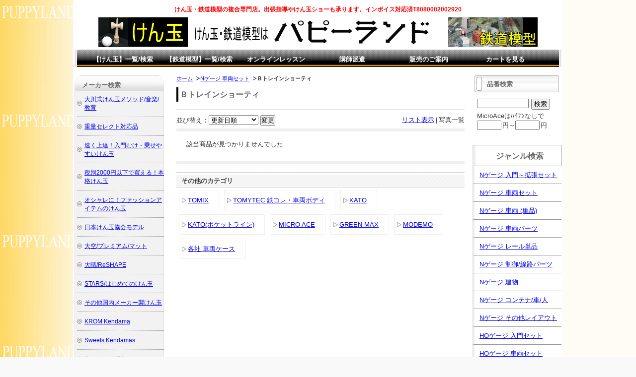

--- FILE ---
content_type: text/html; charset=UTF-8
request_url: https://www.puppyland.jp/p/item-list/list/p0c212s0.html
body_size: 3443
content:
<!DOCTYPE html PUBLIC "-//W3C//DTD XHTML 1.0 Transitional//EN" "https://www.w3.org/TR/xhtml1/DTD/xhtml1-transitional.dtd">
<html>
<head>
<meta http-equiv="Content-Type" content="text/html; charset=utf-8" />
<title>Ｂトレインショーティ 【パピーランド】</title>
<meta name="keywords" content="Ｂトレインショーティ" />
<meta name="description" content="Ｂトレインショーティの商品一覧はこちら。" />

<link rel="stylesheet" type="text/css" href="/p/style/css/style.css" media="all"  />
<link rel="icon" href="https://www.eiichiro2.sakura.ne.jp/puppyland/favicon.ico">

<script type="text/javascript" src="https://static.ec-sites.net/js/hands_lib.js"></script>
<meta name="google-site-verification" content="aGrRUUttxIw0TLMImZRcQfoSPB_8Cm87Je8xenOYmzo" />
</head>

<BODY background="https://pict2.ec-sites.jp/img/5618/506411/20160306065229.gif">

<div class="wrapper">

<div id="header">
  <div id="mainlogo">
  <h1><a href="/"><img src="https://pict2.ec-sites.jp/img/5618/507155/20160309143325.png" border="0" alt="パピーランド" ></a></h1>
<p class="tagline"><strong>けん玉・鉄道模型の複合専門店。出張指導やけん玉ショーも承ります。インボイス対応済T8080002002920</strong></p>
  </div>
</div>

<div id="nav">
  			<ul class="nav-center">
									<li class="nav-first" style="width:154px;">
						
							<a href="/p/item-list/list/cate_id/1/">
						
			【けん玉】一覧/検索</a></li>
									<li style="width:154px;">
						
							<a href="/p/item-list/list/cate_id/2/p0s0.html">
						
			【鉄道模型】一覧/検索</a></li>
									<li style="width:154px;">
						
							<a href="https://www.puppyland.jp/p/item-detail/detail/i2125.html">
						
			オンラインレッスン</a></li>
									<li style="width:154px;">
						
							<a href="https://www.eiichiro.info/lecture/lecture.htm" target="_blank">
						
			講師派遣</a></li>
									<li style="width:154px;">
						
							<a href="/p/notice/trans/">
						
			販売のご案内</a></li>
									<li class="nav-last" style="width:154px;">
						
							<a href="https://cart.ec-sites.jp/cart_step2/pc/kago/es_shop_id/5618/">
						
			カートを見る</a></li>
			</ul>

</div>
<div id="content">

<div id="leftclm">
  <div id="maincontent">
  <div class="mainbox"><ol class="cat-path"><li><a href="/">ホーム</a></li><li><a href="/p/item-list/list/cate_id/97/">Nゲージ 車両セット</a></li><li><strong>Ｂトレインショーティ</strong></li></ol><h1>Ｂトレインショーティ</h1><ul class="under-cat"></ul></div><div class="mainbox">
  <div class="item_sort">
  <p><a href="/p/item-list/list/disptype/1/cate_id/212/">リスト表示</a><span>|</span>写真一覧</p>
		<form action="/p/item-list/list/" method="POST">
	<input type="hidden" name="lc" value="">
	<input type="hidden" name="uc" value="">
	<input type="hidden" name="keyword" value="">
	<input type="hidden" name="cate_id" value="212">
	<input type="hidden" name="genre_id" value="">
	<input type="hidden" name="disptype" value="2">
	並び替え：<select name="od">
	<option label="新着順" value="1">新着順</option>
<option label="更新日順" value="8" selected="selected">更新日順</option>
<option label="売価の安い順" value="4">売価の安い順</option>
<option label="売価の高い順" value="2">売価の高い順</option>

	</select>
	<input type="submit" value="変更">
	</form>
    <div class="page_nav"><p class="page_nav"></p></div>
  </div>
</div>

<div class="mainbox thumbnail">
<div class="mainbox">該当商品が見つかりませんでした</div>
</div>


<div class="mainbox">
  <div class="item_sort">
    <div class="page_nav"><p class="page_nav"></p></div>
  </div>
</div>

<div class="mainbox main_cate_o"><h4>その他のカテゴリ</h4><ul><li><a href="/p/item-list/list/p0c83s0.html">TOMIX</a></li><li><a href="/p/item-list/list/p0c59s0.html">TOMYTEC 鉄コレ・車両ボディ</a></li><li><a href="/p/item-list/list/p0c21s0.html">KATO</a></li><li><a href="/p/item-list/list/p0c70s0.html">KATO(ポケットライン)</a></li><li><a href="/p/item-list/list/p0c34s0.html">MICRO ACE</a></li><li><a href="/p/item-list/list/p0c73s0.html">GREEN MAX</a></li><li><a href="/p/item-list/list/p0c35s0.html">MODEMO</a></li><li><a href="/p/item-list/list/p0c187s0.html">各社 車両ケース</a></li></ul></div>
  </div>


  <div id="menu01">
  <div class="sidebox side_genre">
<h4>メーカー検索</h4>

<ul>
	<li><a href="/p/item-list/list/genre_id/11934/p0s0.html">大川式けん玉メソッド/音楽/教育</a></li>
	<li><a href="/p/item-list/list/genre_id/10032/p0s0.html">重量セレクト対応品</a></li>
	<li><a href="/p/item-list/list/genre_id/11948/p0s0.html">速く上達！入門むけ・乗せやすいけん玉</a></li>
	<li><a href="/p/item-list/list/genre_id/10039/p0s0.html">税別2000円以下で買える！本格けん玉</a></li>
	<li><a href="/p/item-list/list/genre_id/10037/p0s0.html">オシャレに！ファッションアイテムのけん玉</a></li>
	<li><a href="/p/item-list/list/genre_id/9997/p0s0.html">日本けん玉協会モデル</a></li>
	<li><a href="/p/item-list/list/genre_id/10033/p0s0.html">大空/プレミアム/マット</a></li>
	<li><a href="/p/item-list/list/genre_id/10034/p0s0.html">大晴/ReSHAPE</a></li>
	<li><a href="/p/item-list/list/genre_id/11930/p0s0.html">STARS/はじめてのけん玉</a></li>
	<li><a href="/p/item-list/list/genre_id/11935/p0s0.html">その他国内メーカー製けん玉</a></li>
	<li><a href="/p/item-list/list/genre_id/11932/p0s0.html">KROM Kendama</a></li>
	<li><a href="/p/item-list/list/genre_id/11931/p0s0.html">Sweets Kendamas</a></li>
	<li><a href="/p/item-list/list/genre_id/11933/p0s0.html">Kendama USA</a></li>
	<li><a href="/p/item-list/list/genre_id/11936/p0s0.html">その他海外メーカー製けん玉</a></li>
	<li><a href="/p/item-list/list/genre_id/10036/p0s0.html">大型けん玉</a></li>
	<li><a href="/p/item-list/list/genre_id/10040/p0s0.html">けん玉 生産完了/限定希少品</a></li>
	<li><a href="/p/item-list/list/genre_id/10035/p0s0.html">けん玉パーツ/メンテナンス</a></li>
	<li><a href="/p/item-list/list/genre_id/10038/p0s0.html">トイけん玉/アクセサリー/書籍 / アパレル</a></li>
	<li><a href="/p/item-list/list/genre_id/9998/p0s0.html">TOMIX</a></li>
	<li><a href="/p/item-list/list/genre_id/10046/p0s0.html">TOMYTEC・コレクションシリーズ</a></li>
	<li><a href="/p/item-list/list/genre_id/10041/p0s0.html">KATO</a></li>
	<li><a href="/p/item-list/list/genre_id/10048/p0s0.html">MICRO ACE</a></li>
	<li><a href="/p/item-list/list/genre_id/10042/p0s0.html">GREEN MAX</a></li>
	<li><a href="/p/item-list/list/genre_id/10043/p0s0.html">MODEMO</a></li>
	<li><a href="/p/item-list/list/genre_id/10044/p0s0.html">津川洋行/トラムウェイ</a></li>
	<li><a href="/p/item-list/list/genre_id/10045/p0s0.html">Bトレインショーティ</a></li>
	<li><a href="/p/item-list/list/genre_id/10047/p0s0.html">河合/みにちゅあーと/朗堂/プラッツ/DDF/アルケ</a></li>
	<li><a href="/p/item-list/list/genre_id/11893/p0s0.html">鉄道 限定品/特別企画品</a></li>
	<li><a href="/p/item-list/list/genre_id/9999/p0s0.html">鉄道 特価アウトレット</a></li>
	<li><a href="/p/item-list/list/genre_id/11929/p0s0.html">鉄道 書籍類</a></li>
</ul>
</div>
  </div>

</div>

  <div id="menu02">
  
<div class="sidebox side_search">
	<h4>品番検索</h4>
	<div class="search_form_box">
	<form action="/p/item-list/list/" method="get" name="search_form">
		<input type="hidden" name="disptype" value="">
		<div class="sf_keyword_box">
		<input type="text" name="keyword" value="">
		</div>
		<div class="sf_button_box">
		<input type="submit" value="検索" onclick="search(); return false;">
		</div>
									<div class="sf_price_box">
					<p>MicroAceはﾊｲﾌﾝなしで</p>
					<input type="text" name="lc" value="" class="sf_pmin">円～<input type="text" name="uc" value="" class="sf_pmax">円
				</div>
						</form>
	</div>
</div><div class="sidebox categorylist">
<h2>ジャンル検索</h2>
<ul><li><a href="/p/item-list/list/cate_id/2/p0s0.html">Nゲージ 入門～拡張セット</a></li><li><a href="/p/item-list/list/cate_id/97/p0s0.html">Nゲージ 車両セット</a></li><li><a href="/p/item-list/list/cate_id/38/p0s0.html">Nゲージ 車両 (単品)</a></li><li><a href="/p/item-list/list/cate_id/64/p0s0.html">Nゲージ 車両パーツ</a></li><li><a href="/p/item-list/list/cate_id/36/p0s0.html">Nゲージ レール単品</a></li><li><a href="/p/item-list/list/cate_id/75/p0s0.html">Nゲージ 制御/線路パーツ</a></li><li><a href="/p/item-list/list/cate_id/28/p0s0.html">Nゲージ 建物</a></li><li><a href="/p/item-list/list/cate_id/29/p0s0.html">Nゲージ コンテナ/車/人</a></li><li><a href="/p/item-list/list/cate_id/63/p0s0.html">Nゲージ その他レイアウト</a></li><li><a href="/p/item-list/list/cate_id/69/p0s0.html">HOゲージ 入門セット</a></li><li><a href="/p/item-list/list/cate_id/95/p0s0.html">HOゲージ 車両セット</a></li><li><a href="/p/item-list/list/cate_id/23/p0s0.html">HOゲージ 車両(単品)</a></li><li><a href="/p/item-list/list/cate_id/26/p0s0.html">HOゲージ 車両パーツ</a></li><li><a href="/p/item-list/list/cate_id/25/p0s0.html">HOゲージ レール単品</a></li><li><a href="/p/item-list/list/cate_id/94/p0s0.html">HOゲージ 制御/線路パーツ</a></li><li><a href="/p/item-list/list/cate_id/181/p0s0.html">HOゲージ コンテナ/車/人</a></li><li><a href="/p/item-list/list/cate_id/65/p0s0.html">メンテナンス用品</a></li><li><a href="/p/item-list/list/cate_id/195/p0s0.html">鉄道関連書籍</a></li><li><a href="/p/item-list/list/cate_id/1/p0s0.html">けん玉</a></li></ul>
</div><div class="sidebox side_free">
    <div class="tencho_box">
              <span></span>
        <p>住所<br>
沼津市江原町16-2<br>
駐車場あり<br>
電話055-922-2475<br>
FAX055-922-4044<br>
水曜定休日</p>
    </div>
</div><div class="sidebox side_free">
 <div class="ssl_box">
	<a href="https://cart.e-shops.jp/" target="_blank">
	 <img src="https://cart.e-shops.jp/cart2/ssl/cart2ssl_01.gif" alt="ゼロステップカート【e-shopsカートS】" border="0">
	</a>
 </div>
</div>
  </div>

</div>
<div id="footer">
<div id="footer_navi" style="text-align:center;">
						<a href="/">ホーム</a>
							<span>｜</span>		
								<a href="/p/notice/ship/">送料について</a>
							<span>｜</span>		
								<a href="/p/notice/member/">会員規約</a>
							<span>｜</span>		
								<a href="/p/notice/trans/">販売のご案内(特商法)</a>
							<span>｜</span>		
								<a href="/p/notice/privacy/">個人情報について</a>
							<span>｜</span>		
								<a href="https://cart.ec-sites.jp/cart_step2/shop-inquery/top/shid/5618/">お問い合わせ</a>
					</div>
<p class="copyright">Copyright (c) 2026 パピーランド All Rights Reserved. </p>
</div>

</div>


<script charset="utf-8" src="https://js2.ec-sites.jp/estag.js?sid=5618"></script>
</body>
</html>

--- FILE ---
content_type: text/css;charset=UTF-8
request_url: https://www.puppyland.jp/p/style/css/style.css
body_size: 6521
content:
@charset "UTF-8";
/* 更新：2012/01/19 */

/* ------------------------------- */
/* --------- リセット共通 -------- */
/* ------------------------------- */

/* --------- RESET STYLE --------- */
html {
    overflow-y: scroll;
}
body,div,dl,dt,dd,ul,ol,li,h1,h2,h3,h4,h5,h6,pre,form,fieldset,input,
textarea,p,blockquote {
	margin: 0;
	padding: 0;
}
* html div,dl,dt,dd,ul,ol,li,h1,h2,h3,h4,h5,h6,pre,form,fieldset,input,
textarea,p,blockquote {
    margin: 0;
    padding: 0;
    text-align: left;
}

object,
embed {
    vertical-align: top;
}

h1,h2,h3,h4,h5,h6 {
    font-size: 100%;
}
img,abbr,acronym,fieldset {
    border: 0;
}
li {
    list-style-type: none;
}

/* CLEARFIX ---------  */
#header:after,
#nav:after,
#content:after,
#footer:after {
    visibility: hidden;
    display: block;
    font-size: 0;
    content: " ";
    clear: both;
    height: 0;
    }
* html #header,
* html #nav,
* html #content,
* html #footer {/* for IE6 */
    zoom: 1;
} 
*:first-child+html #header,
*:first-child+html #nav,
*:first-child+html #content,
*:first-child+html #footer {/* for IE7 */
    zoom: 1;
} 

.clear {
 clear: both;
}

/* --------- DEFAULT STYLE ---------  */

body {
    background image: https://www.puppyland.jp/frame_f/wallpaper07.gif;
    color: #333;
    font-size: small;
    font-family: "メイリオ","Meiryo",verdana,"ヒラギノ角ゴ Pro W3","Hiragino Kaku Gothic Pro",Osaka,"ＭＳ Ｐゴシック","MS PGothic",Sans-Serif;
    line-height: 1.5;
}
* html body {    /* for IF6 */
    font-family: "ＭＳ Ｐゴシック","MS PGothic",Sans-Serif;
}

/* -- 開店休止コメント -- */
.shop_close {
	width:500px;
	text-align:center;
	margin:70px auto;
	padding:30px;
	border:5px dotted #999;
	font-size:113%;
}

/* ------------------------------- */
/* --------- カラム設定 ---------- */
/* ------------------------------- */

/* ----------- structure ---------- */
/* WRAPPER */
.wrapper {
   width: 980px;
   margin-right: auto;
   margin-left: auto;
   word-wrap: break-word;
   word-break: break-all;
}

/* BLOCKS */

#content #leftclm {
    float: left;
    width: 790px;
    display: inline;
}

#content #maincontent {
    width: 790px;
    float: right;
}
#content #leftclm #maincontent {
    width: 600px;
    float: right;
    display: inline;
}

#content #wideclm #maincontent {
	width: 790px;
	float: left;
}


#content #menu01 {
    float: left;
    width: 180px;
    display: inline;
}
#content #menu02 {
    float: right;
    width: 180px;
    display: inline;
}#header {
    background-color: #FFF;
    /* 背景色 */
    color: #fff;
    background-image: https://pict2.ec-sites.jp/img/5618/505359/20160302064624.gif;
    /* 背景画像(jpeg,jpg,gif等) */
    background-repeat: repeat-x;
    height: 100px;
    /* ヘッダサイズ */
    }
.wrapper #header #mainlogo {
    position: relative;
    width: 980px
    }
.wrapper #header #mainlogo h1, .wrapper #header #mainlogo h2 {
    margin: 0;
    padding: 0;
    font-size: 28px;
    position: absolute;
    top: 30px;
    /* メインロゴのY軸位置 */
    left: 0px;
    /* メインロゴのX軸位置 */
    width: 100%
    }
.wrapper #header #mainlogo h1, .wrapper #header #mainlogo h2, .wrapper #header #mainlogo h1 a, .wrapper #header #mainlogo h2 a {
    /* メインロゴの文字スタイル */
    color: #3D1306;
    text-align: center;
    text-decoration: none
    }
#header #mainlogo .tagline {
    /* ショップ説明文の文字スタイル */
    font-size: 12px;
    color: red;
    text-align: center;
    position: absolute;
    top: 10px;
    /* ショップ説明文のY軸位置 */
    left: 0px;
    /* メインロゴのX軸位置 */
    width: 100%
    }.side_newitem div {
 width:140px;
 padding:10px;
 border:1px solid #e3e3e3;
 margin:10px auto;
 background: #f3f3f3;
 text-align:center;
}

.side_newitem div p.new_itempict {
 height: 140px;
 text-align: center;
 background: #fff;
 padding-top: 10px;
 overflow:hidden;
}

.side_newitem div span {
 color: #f00;
}/* ------------------------------- */
/* ----- 商品一覧(パターン１) ---- */
/* ------------------------------- */

.thumbnail div.shouhin_block{
	overflow:hidden;
	float:left;
	width:760px;
	margin: 10px 0;
	padding:5px 0;
	border-bottom:1px solid #999;
	line-height:1.2;
}

*html .thumbnail div.shouhin_block{
	margin:5px 0 0 5px;
}


.thumbnail div.shouhin_block .itemicons{
	border-bottom:1px solid #999;
}

.thumbnail div.shouhin_block .itemicons img{
	margin:0 1px 3px;
}

.thumbnail div.shouhin_block h3{
	padding:2px 0 0;
	font-weight: bold;
	line-height: 1.6;
	font-size:16px;
	color: #444;
}

.thumbnail .shouhin_block ul.shipfee li{
	float:left;
	display:inline-block;
	margin:5px;
	padding:3px 6px;
	border:1px solid #ccc;
}

.thumbnail .shouhin_block dl{
	clear:both;
	margin-bottom:6px;
}

.thumbnail .shouhin_block dl dt{
	float:left;
}

.thumbnail .shouhin_block dl dd{
}

.thumbnail .shouhin_block p.itemquickinstruction{
	margin:0;
	padding:5px 0;
}

.thumbnail .shouhin_block p.itemprice{
	margin:0 0 12px 0;
	padding-top:5px;
	border-top:1px dotted #999;
}

.thumbnail .shouhin_block p.itemprice ins{
	vertical-align:bottom;
	font-weight:bold;
	color:#f00;
	font-size:inherit;
	text-decoration:none;
}

.thumbnail .shouhin_block p.itemprice ins .i_value span{
	font-size:16px;
}

.thumbnail .shouhin_block p.itemprice del{
	padding: 5px;
	vertical-align:bottom;
	color: #999;
	font-size: 85%;
}

.thumbnail .shouhin_block p.itemprice .itemmemberprice{
	vertical-align:bottom;
}

/* -- 3カラム時　有効 -- */

#leftclm .thumbnail div.shouhin_block{
	width:570px;
}/* ------------------------------- */
/* ----- 写真一覧 (grid １) ------- */
/* ------------------------------- */
.thumbnail:after{
    visibility: hidden;
    display: block;
    font-size: 0;
    content: " ";
    clear: both;
    height: 0;
}

* html .thumbnail,
*:first-child+html .thumbnail{
    zoom:1;
}

.shouhin_col{
    width: 90%;
    float:left;
    overflow:hidden;
    display:inline;
    padding:10px 1.5% 15px;
    background-color: #FFFFFF;
    word-wrap:break-word;
    word-break: break-all;
}

.shouhin_pict{
    text-align:center;
    height:126px
    }
.shouhin_pict a img{
    padding:3px;
    border:1px solid #ccc;
}

.shouhin_col h3,
.shouhin_col p,
.shouhin_col ul,
.shouhin_col dl{
    margin:0 2px 5px;
    padding:0 4px;
}

.shouhin_col .itemicons{
    text-align:center;
    overflow:hidden;
}

.shouhin_col .itemicons img{
    margin:1px;
}

.shouhin_col h3{
    text-align:center;
    margin:0 2px;
    padding:1px 2px 0;
}

.shouhin_col p.itemquickinstruction{
 padding:5px 4px;
}

.shouhin_col p.itemprice{
    text-align:center;
    padding:1px 0px;

}

.shouhin_col span.itemmemberprice{
    display:block;
    clear:both;
    vertical-align:bottom;
}

.shouhin_col ul.shipfee li{
    float:left;
    display:inline-block;
    margin:1px 2px;
    padding:2px 2px;
    border:1px solid #ccc;    
    background-color: #f2f2f2;
}

* html .shouhin_col ul.shipfee li,
*:first-child+html .shouhin_col ul.shipfee li{
    display:block;
    clear:both;
    float:none;
}

.shouhin_col dl{
    clear:both;
    margin-bottom:6px;
}
.shouhin_col dl dt{
    float:left;
}

.shouhin_col p.itemprice{
    margin:0 0 1px 0;
}

.shouhin_col p.itemprice ins{
    display:block;
    vertical-align:bottom;
    font-weight:bold;
    color:#f00;
    font-size:inherit;
    text-decoration:none;
}

.shouhin_col p.itemprice ins .i_value span{
    font-size:16px;
}

.shouhin_col p.itemprice del{
    display:inline-block;
    padding: 1px;
    vertical-align:bottom;
    color: #999;
    font-size: 85%;
}
/* ------------------------------- */
/* -------- 商品詳細１ ----------- */
/* ------------------------------- */

#shouhin_overview p.itemicons img {
	margin:1px;
}

#shouhin_overview #pictures{
	margin: 1px;
}

#shouhin_overview #pictures #main_pict{
	text-align: center;
	border:1px solid #ccc;
}

#shouhin_overview #pictures #sub_pict ul li{
	float:left;
	margin:10px 0 20px 9px;
	border: 1px solid #ccc;
}

#shouhin_panel{
	clear: left;
	margin: 20px 10px 0 20px;
}

*html #shouhin_overview #shouhin_panel{
	margin:0 5px 0 0;
}

#shouhin_overview #shouhin_panel .item_cartblock{
	line-height:1.2;
}

#shouhin_overview #shouhin_panel .item_cartblock ul.shipfee li{
	float:left;
	display:inline-block;
	margin:5px;
	padding:3px 6px;
	border:1px solid #ccc;
}

#shouhin_overview #shouhin_panel .item_cartblock dl{
	clear:both;
	margin-bottom:6px;
	padding:0 10px;
}

#shouhin_overview #shouhin_panel .item_cartblock dl dt{
	float:left;
}

#shouhin_overview #shouhin_panel .item_cartblock dl dd{
}

#shouhin_overview #shouhin_panel .item_cartblock p.itemname{
	padding:5px 10px 0;
	border-top: 4px solid #000;
	font-size:16px;
	font-weight:bold;
}

#shouhin_overview #shouhin_panel .item_cartblock p.itemquickinstruction{
	margin:5px 0 12px;
	padding:0 10px 5px;
	border-bottom:1px solid #000;
}

#shouhin_overview #shouhin_panel .item_cartblock p.itemprice{
	margin:0 0 12px 0;
	padding:0 10px;
}

#shouhin_overview #shouhin_panel .item_cartblock p.itemprice ins{
	vertical-align:bottom;
	font-weight:bold;
	color:#f00;
	font-size:inherit;
	text-decoration:none;
	display:block;
}

#shouhin_overview #shouhin_panel .item_cartblock p.itemprice ins .i_value span{
	font-size:28px;
}
#shouhin_overview #shouhin_panel .item_cartblock p.itemprice ins .i_value span a {
	font-size:15px;
}

#shouhin_overview #shouhin_panel .item_cartblock p.itemprice del{
	padding: 5px;
	vertical-align:bottom;
	color: #999;
	font-size: 85%;
	display:block;
}

#shouhin_overview #shouhin_panel .item_cartblock p.itemprice .itemmemberprice{
	vertical-align:bottom;
	display:block;
}

#shouhin_overview #shouhin_panel .item_cartblock #sharesns{
	margin:5px 10px;
}

#shouhin_overview #shouhin_panel .item_cartblock #sharesns li{
	display:inline-block;
	float:left;
	margin-right:8px;
}

#shouhin_overview #shouhin_panel .item_cartblock #inquirybtn{
	clear:both;
	padding:0 10px;
}

#shouhin_overview #shouhin_panel .item_cartblock #inquirybtn input{
	text-align:center;
}

#shouhin_overview #shouhin_panel #links{
	margin:10px 0 0;
	padding:0 10px;
}

#shouhin_overview #shouhin_panel p.digest{
	padding: 5px;
	font-size: 95%;
}

#shouhin_overview #shouhin_panel #orderform{
	margin: 10px 0;
	padding:5px;
	border: 1px solid #DCDAD2;
}

#orderform form{
	padding: 30px 40px;
	background: #F5EEDD;
}

#shouhin_overview #shouhin_panel #orderform dl{
	width:600px;
	clear:left;
	display: block;
	margin-bottom: 10px;
}

#shouhin_overview #shouhin_panel #orderform dt{
	float: left;
	margin: 0 10px 10px 0;
	width: 280px;
	text-align:right;
}

#shouhin_overview #shouhin_panel #orderform select,
#shouhin_overview #shouhin_panel #orderform textarea{
	width: 300px;
}

#shouhin_overview #shouhin_panel #orderform dl.orderbutton{
	width:400px;
	margin:0 110px 0;
}

#shouhin_overview #shouhin_panel #orderform dl.orderbutton dt{
	line-height:35px;
	width:40px;
}

#shouhin_overview #shouhin_panel #orderform .orderbutton input[type=text]{
	width:30px;
}

#shouhin_overview #shouhin_panel #orderform .orderbutton select{
	min-width:30px;
	max-width:50px;
}

*html #shouhin_overview #shouhin_panel #orderform .orderbutton select,
*html #shouhin_overview #shouhin_panel #orderform .orderbutton input{
	width:150px;
}

#orderform form input[type=submit]{
	width: 160px;
	margin:0 0 0 220px;
	padding:5px 0;
	background: #633;
	border-color: #000;
	text-align:center;
	font-size: 105%;
	color: #fff;
}

#orderform .orderbutton input[type=submit]{
	margin:0 0 0 10px;
}
#leftclm #shouhin_overview #shouhin_panel #orderform dl{
	width:440px;
}

#leftclm #shouhin_overview #shouhin_panel #orderform dt{
	margin: 0 10px 10px 0;
	width: 200px;
	text-align:right;
}

#leftclm #shouhin_overview #shouhin_panel #orderform select,
#leftclm #shouhin_overview #shouhin_panel #orderform textarea{
	width:220px;
}

#leftclm #shouhin_overview #shouhin_panel #orderform dl.orderbutton{
	width:300px;
	margin:30px 60px 0;
}

#leftclm #shouhin_overview #shouhin_panel #orderform .orderbutton dt{
	width:30px;
}

#leftclm #shouhin_overview #shouhin_panel #orderform .orderbutton select{
	min-width:30px;
	max-width:50px;
}

#leftclm #shouhin_overview #shouhin_panel #orderform .orderbutton input[type=text]{
	min-width:30px;
	max-width:40px;
}

*html #leftclm #shouhin_overview #shouhin_panel #orderform .orderbutton select,
*html #leftclm #shouhin_overview #shouhin_panel #orderform .orderbutton input{
	width:90px;
}

#leftclm #orderform input[type=submit]{
	width:170px;
}

.itemfreehtml,
.itemfreehtml2{
	clear:both;
	overflow:hidden;
	margin:16px 10px;
	word-wrap:break-word;
	word-break: break-all;
}


**********************************************************
**********************************************************
デザインCSSへ

/*関連商品情報*/
.h3_r_shouhin {
 margin: 20px 5px 0 0;
 padding: 8px 5px 4px 10px;
 background: url(https://sv07.jp/ishikawa/cms/img/r_shouhin_h3.png) left top repeat-x;
 color: #666;
}
*html .h3_r_shouhin{
	margin:10px 1px 0 0;
	padding:8px 10px 3px 5px;
}
.r_shouhin_block {
 float: left;
 width: 590px
 margin-left: 5px;
}
.r_shouhin_list div {
 float: left;
 width: 110px;
 margin: 15px;
 overflow: hidden;
}
*html .r_shouhin_list div {
 margin: 10px;
}
.r_shouhin_list div ins {
 display: block;
 padding: 0 5px;
 color: #ff0000;
}

.h3_r_cat {
 clear: both;
 margin: 20px 5px 0 0;
 padding: 8px 5px 4px 10px;
 background: url(https://sv07.jp/ishikawa/cms/img/h3.png) left top repeat-x;
 color: #444;
}
*html .h3_r_cat{
	margin:10px 1px 0 0;
	padding:8px 10px 3px 5px;
}
ul.r_cat {
 float: left;
 width: 100%;

}

ul.r_cat li {
 float: left;
 margin: 5px 5px 3px 5px;
 padding: 10px 20px 10px 17px;
 background: url(https://sv07.jp/ishikawa/cms/img/mark_cat.gif) left center no-repeat;
 border: 1px solid #F5EEDD;
}

/********定期購入ボタン用　1.css********/
#orderform form {
	padding: 30px 40px 25px;
}
#orderform form div {
	width: 400px;
	margin: 0 0 0 120px;
	padding-left: 5px;
}
#orderform form div input[type=submit] {
	width: 160px;
	margin: 0 0 5px 0;
	padding: 5px 0;
	text-align: center;
	font-size: 105%;
}
#orderform form div input#es_tk_submit {
	width: 160px;
	margin: 0 0 5px 0;
	padding: 5px 0;
	background: #963;
	border-color: #000;
	text-align: center;
	font-size: 105%;
	color: #fff;
}
#shouhin_overview #shouhin_panel #orderform .orderbutton input[type=text] {
	float: left;
	margin-top: 7px;
}
#shouhin_overview #shouhin_panel #orderform .orderbutton select {
	float: left;
	margin-top: 7px;
}
#leftclm #orderform input[type=submit] {
	margin-left:105px;
 width:240px;
}
#leftclm #orderform .orderbutton input[type=submit]{
	margin: 0 0 0 10px;
}
#leftclm #orderform .orderbutton div input[type=submit]{
	margin: 0 0 5px 0;
}
#leftclm #orderform div input[type=submit] {
	width: 160px;
	margin: 0 0 5px 0;
}
#leftclm #shouhin_overview #shouhin_panel #orderform dl.orderbutton {
	width: 440px;
	margin: 0;
}.main_newitem div {
 width:140px;
 padding:10px;
 border:1px solid #e3e3e3;
 margin:10px auto;
 background: #f3f3f3;
 text-align:center;
}

.main_newitem div p.new_itempict {
 height: 140px;
 text-align: center;
 background: #fff;
 padding-top: 10px;
 overflow:hidden;
}

.main_newitem div span {
 color: #f00;
}

.main_newitem div {
 float:left;
 width:140px;
 margin-left:20px;
 padding:10px;
 overflow:hidden;
 display:inline;
}
.side_newitem div {
 width:140px;
 padding:10px;
 border:1px solid #e3e3e3;
 margin:10px auto;
 background: #f3f3f3;
 text-align:center;
}

.side_newitem div p.new_itempict {
 height: 140px;
 text-align: center;
 background: #fff;
 padding-top: 10px;
 overflow:hidden;
}

.side_newitem div span {
 color: #f00;
}/* ------------------------------- */
/* -------- お気に入り商品 ------- */
/* ------------------------------- */

.itembox_m1 ul li {
 float:left;
 width:180px;
 padding-bottom:1px;
}

.itembox_m1 ul li div.list_innerbox {
 border :1px solid #ccc;
 height: 250px;
 margin: 0 -1px -1px 0;
 overflow:hidden;
}
.itembox_m1 ul li div.list_innerbox p.p_itempict {
 text-align:center;
 padding: 10px 0;
}
.itembox_m1 ul li div.list_innerbox p ins {
 padding-left:10px;
 color:#ff0000;
 font-weight: bold;
 text-decoration:none;
}
.itembox_m1 ul li div.list_innerbox p.p_itemname {
 padding-left:10px;
}

.itembox_s1 ul li {
 width:160px;
 margin:0 auto;
}

.itembox_s1 ul li div.list_innerbox {
 border :1px solid #ccc;
 height: 250px;
 margin: 0 -1px -1px 0;
 overflow:hidden;
}
.itembox_s1 ul li div.list_innerbox p.p_itempict {
 text-align:center;
 padding: 10px 0;
}
.itembox_s1 ul li div.list_innerbox p ins {
 padding-left:10px;
 color:#ff0000;
 font-weight: bold;
 text-decoration:none;
}
.itembox_s1 ul li div.list_innerbox p.p_itemname {
 padding-left:10px;
}

.itembox_f1 ul li {
 float:left;
 width:180px;
 padding-bottom:1px;
}

.itembox_f1 ul li div.list_innerbox {
 border :1px solid #ccc;
 height: 250px;
 margin: 0 -1px -1px 0;
 overflow:hidden;
}
.itembox_f1 ul li div.list_innerbox p.p_itempict {
 text-align:center;
 padding: 10px 0;
}
.itembox_f1 ul li div.list_innerbox p ins {
 padding-left:10px;
 color:#ff0000;
 font-weight: bold;
 text-decoration:none;
}
.itembox_f1 ul li div.list_innerbox p.p_itemname {
 padding-left:10px;
}

.clearfix:after {
 content: ".";  /* 新しい要素を作る */
 display: block;  /* ブロックレベル要素に */
 clear: both;
 height: 0;
 visibility: hidden;
}

.clearfix {
 min-height: 1px;
}

* html .clearfix {
 height: 1px;
 /*\*//*/
 height: auto;
 overflow: hidden;
 /**/
}

.side_free .ssl_box {
    text-align:center;
    margin-top:10px;
}.side_free .tencho_box{
 width:160px;
 margin:10px;
}

.side_free .tencho_box span {
 font-weight:bold;
}

.side_free .tencho_box p.tencho_pict {
 padding-left:0px;
 text-align:center;
}
/* ------- template 100101 ------ */
/* 2011/07/12　*/

body {
background-color: #f9f9f9;
}
.wrapper {
 background: url(https://imagelib.ec-sites.net/theme/100101/common_bg.png) repeat-y center top;
 padding: 0 8px;
}

* html body{
	text-align:center;
}

#maincontent{
	padding:5px;
}

#content #maincontent,
#content #menu01,
#content #menu02 {
	padding-top: 15px;
}

#content {
	position: relative;
	background-color: #fff;
}

/* LINK STYLE --------- */

a:link {}
a:visited {}
a:hover {text-decoration: none;}
a:active {}


/* ----------- navi -------------- */

#nav {

background: url(https://imagelib.ec-sites.net/theme/123401/navi_back.gif) 
no-repeat center top;
	height:35px;

}

#nav ul {
	
padding-top: 2px;
padding-left: 20px;
padding-right: 15px;
}
#nav ul li {
	float: left;
}

#nav ul li a {
	color: #fafafa;
	font-weight: bold;
	display: block;
	text-decoration: none;
        padding:15px 15px;
	}
#nav ul.nav-center .nav-first a {
	border-left: 0px;
}

#nav ul li a:link,
#nav ul li a:active,
#nav ul li a:visited {
 color: white;
}
div.wrapper #nav ul li a:hover {
 color:red;
 text-decoration:underline;
}
#nav ul.nav-center li a {
 padding: 8px 0 8px 0;
 text-align:center;
}

/* ------------------------------- */
/* --------- ブロック共通 -------- */
/* ------------------------------- */

.mainbox {
	clear:both;
	overflow:hidden;
	margin: 0px 0px 10px 20px;
}

.sidebox{
	clear:both;
	overflow:hidden;
	width: 180px;
	margin: 0px 0px 20px 0px;
}

.mainbox h1 {
	margin:12px 0 6px;
	padding: 3px;
	border-left: 4px solid #000;
	font-weight: bold;
	font-size: 120%;
	color: #666;
}

.main_link h4,
.main_free h4,
.main_newitem h4 {
 padding-top: 10px;
 padding-left: 10px;
 padding-bottom: 10px;
 background:url(https://imagelib.ec-sites.net/theme/100101/freebox-main-h.png) left center repeat-x;
 overflow:hidden;
}

div.side_itembox h4,
div.side_search h4,
div.side_free h4,
div.side_newitem h4 {
 padding: 8px 0 8px 30px;
 background: url(https://imagelib.ec-sites.net/theme/100101/new_item.gif) no-repeat center top;
 color: #666;
}

.main_itembox h4 {
 width:auto;
 padding:5px 10px;
 border: 1px solid #ccc;
 background:#f7f7f7;
 margin-bottom:5px;
}

.footer_itembox h4 {
 width:auto;
 padding:5px 10px;
 border: 1px solid #ccc;
 background:#f7f7f7;
 margin-bottom:5px;
}

/* ------------------------------- */
/* -------- ブロック個別設定 ----- */
/* ------------------------------- */

/* 検索フォーム */

.search_form_box{
	padding:10px;
}

.sf_keyword_box input{
	width:100px;
	margin:0px 5px 3px 0px;
	float:left;
}

.sf_button_box input{
	margin-bottom:3px;
	padding:0px 4px 0px 4px;
	float:left;
}

.sf_price_box {
	margin-top:2px;
}

.sf_price_box p {
	clear:both;
}

.sf_price_box input{
	width:45px;
	margin-right:2px;
}

/* リンク集*/
.side_genre h4,
.side_link h4 {
 padding-top: 10px;
 padding-left: 15px;
 font-weight: bold;
 color:#666;
}
.side_genre,
.side_link {
 background: url(https://imagelib.ec-sites.net/theme/100101/sidecol.png) no-repeat left top;
}
.side_genre ul,
.main_link ul,
.side_link ul {
	padding-bottom:10px;
	border-bottom: 1px solid #ccc;
}
.side_genre ul li,
.main_link ul li,
.side_link ul li {
	font-size: 90%;
	list-style: none;
	border-bottom-width: 1px;
	border-bottom-style: dotted;
	border-bottom-color: #666;
	padding-top: 10px;
	padding-left: 15px;
	padding-bottom: 10px;
	background: url(https://imagelib.ec-sites.net/theme/100101/marker.png) no-repeat left center;
	margin-left: 5px;
}


/* 自由設定項目　*/

.main_freebox,
.side_freebox {
 padding: 3px 5px;
}


/* その他　*/



/* ------------------------------- */
/* ---------- 関連商品他 --------- */
/* ------------------------------- */

.main_cate_r h4,
.main_cate_o h4 {
 padding: 8px 5px 4px 10px;
 background: url(https://imagelib.ec-sites.net/theme/100101/r_cat.png) left center repeat-x;
 color: #444;
}

.main_kanren h3 {
 padding: 8px 5px 4px 10px;
 background: url(https://imagelib.ec-sites.net/theme/100101/r_shouhin.png) left center repeat-x;
 color: #666;
}

.r_shouhin_list div {
 float: left;
 width: 110px;
 margin: 15px;
 overflow: hidden;
}

.r_shouhin_list div ins {
 display: block;
 padding: 0 5px;
 color: #ff0000;
}

ul.under-cat,
.main_cate_r ul,
.main_cate_o ul {
overflow:hidden;
}
ul.under-cat li,
.main_cate_r ul li,
.main_cate_o ul li {
 float: left;
}
ul.under-cat li a,
.main_cate_r ul li a,
.main_cate_o ul li a {
 display:block;
 margin: 5px 5px 3px 5px;
 padding: 10px 20px 10px 17px;
 background: #fff url(https://imagelib.ec-sites.net/theme/100101/mark_rd.gif) 5px center no-repeat;
 border: 1px solid #eee;
 white-space:nowrap;
}

.mainbox ul.under-cat {
 padding-bottom:10px;
 border-bottom: 1px solid #999;
 float:left;
 width:100%;
}


/* ------------------------------- */
/* --- 各種ページ（特商法etc） --- */
/* ------------------------------- */

/* -- 表用 -- */
.tablebox{
	width:90%;
	margin: 24px auto;
	background:#fff;
}
.tablebox th{
	width: 25%;
	padding: 6px 9px;
	border-bottom: 1px solid #CCC;
}
.tablebox td{
	overflow:hidden;
	width: 65%;
	padding: 6px 9px;
	border-bottom: 1px solid #CCC;
}


/* -- 汎用ページ -- */

.textbox{
	width:90%;
	margin: 24px auto;
	background:#fff;
}

.textbox td{
	overflow:hidden;
	width: 90%;
	padding: 6px 9px;
}


/* ------------------------------- */
/* ------------ パンくず --------- */
/* ------------------------------- */

.cat-path li {
 display: inline;
 line-height: 110%;
 font-size: 85%;
}
.cat-path li a {
 padding:0 15px 0 0;
 background: url(https://imagelib.ec-sites.net/theme/100101/mark_01.gif) no-repeat right center;
}


/* ------------------------------- */
/* -------　ページめくり　 ------- */
/* ------------------------------- */

div.page_nav{
clear:both;
margin-top:5px;
padding:3px 6px;
background:#efefef;
zoom:1;
}
div.page_nav p{
float:right;
}
div.page_nav ul {
}
div.page_nav ul li {
display: inline;

}
div.item_sort{
clear:both;
padding-bottom:6px;
}

div.item_sort p {
 float: right;
}
div.item_sort p span{
 padding: 0 3px;
}

div.item_sort form {
}
div.page_nav a {
 padding: 0 3px;
}

/* ------------------------------- */
/* --　検索フォーム（検索結果用） -- */
/* ------------------------------- */

.search_form{
	margin-bottom:12px;
	padding:0 12px;
	text-align:center;
}

.search_form ul{
	display:inline-block;
	margin:0 auto;
}

.search_form form li{
	float:left;
}

.search_form .sf_keyword input{
	width:144px;
	margin-right:15px;
	padding:1px 3px;
	vertical-align:middle;
	ime-mode:active;
}
.search_form .sf_price input{
	width:44px;
	padding:1px 3px;
	text-align:right;
	vertical-align:middle;
	ime-mode:disabled;
}
.search_form .sf_button input{
	margin-top:-1px;
	margin-left:23px;
	padding:1px 3px;
	text-align:center;
}

/* ------------------------------- */
/* ------------ フッタ ---------- */
/* ------------------------------- */

#footer_navi {
	padding:42px 20px 10px 20px;
	background: #FFFFFF none;
	font-size: 90%;
	text-align: center;
	color: #222;
}
#footer_navi a {
	color: #222;	
}

#footer p.copyright {
	padding:0px 20px 20px 20px;
	font-size: 80%;
	margin-bottom: 2px;
	text-align:center;
	background: #ffffff;
}

/* ------------------------------- */
/* ----　カテゴリーリスト　 ------ */
/* ------------------------------- */



/*左ナビゲーション部分*/
/*--------------カテゴリーリスト--------------*/
.categorylist h2 {
 padding:10px 0 8px 5px;
 border-top: 1px solid #999;
 border-right: 1px solid #999;
 border-left: 7px solid #eee;
 color: #666;
 text-align: center;
 font-weight: bold;
 font-size: 120%;
}

div.categorylist ul {
 border-bottom:solid 1px #999;
 zoom:1
}

div.categorylist ul li a {
 display: block;
 border-left:5px solid #eee;
 border-top:solid 1px #999;
 padding: 8px 0 8px 10px;
 zoom:1
}
div.categorylist ul ul {
border:none;
margin-bottom:0;

}

div.categorylist ul li ul li a {
 border:none;
 padding: 8px 0 8px 25px;
 background:url(https://imagelib.ec-sites.net/theme/100101/mark_rd.gif) no-repeat 10px center;
}

div.categorylist ul li ul li ul li a {
 border:none;
 padding: 8px 0 8px 35px;
 background:url(https://imagelib.ec-sites.net/theme/100101/icon.gif) no-repeat 20px center;
}

/*--------------カテゴリーリスト 画像有り用--------------*/


div.categorylist ul li a.img-padding {
 border-left:none;
 padding: 14px 0 14px 50px;
 background-image:none;
 margin: 0;
 position:relative;
 zoom:1
}
div.categorylist ul li ul li a.img-padding {
 border-left:none;
 padding: 14px 0 14px 58px;
 background-image:none;
 margin: 0;
}

div.categorylist ul li ul li ul li a.img-padding {
 border-left:none;
 padding: 14px 0 14px 66px;
 background-image:none;
 margin: 0;
}

.categorylist ul li a.img-padding div {
 width:40px;
 height:40px;
 overflow:hidden;
 position:absolute;
 top:2px;
 left:2px;
}

.categorylist ul li ul li a.img-padding div {
 width:40px;
 height:40px;
 overflow:hidden;
 position:absolute;
 top:2px;
 left:10px;
}

.categorylist ul li ul li ul li a.img-padding div {
 width:40px;
 height:40px;
 overflow:hidden;
 position:absolute;
 top:2px;
 left:18px;
}


.categorylist ul li a.img-padding div img{
	vertical-align:middle;
	position:absolute;
	top:0;
	left:0;
}

.categorylist ul li ul li a.img-padding img{
	vertical-align:middle;
	position:absolute;
	top:0;
	left:0;
}
.categorylist ul li ul li ul li a.img-padding img{
	vertical-align:middle;
	position:absolute;
	top:0;
	left:0;
}

div.cms-sp-review{margin:40px 0px 10px 20px;;border-top:solid 1px #ddd;}
div.e-rev-box1{margin:0;padding:0;border:0;text-align:left;clear:both;}
div.e-rev-box1 p,div.e-rev-box1 div{margin:0;padding:0;border:0;display:block;}
div.e-rev-box1 img,div.e-rev-box1 span{margin:0;padding:0;border:0;display:inline;}
div.e-rev-box1 p.rev-item-name{margin:30px 5px 7px;font-size:120%;font-weight:bold;color:#e47911;}
div.e-rev-box1 div.rev-star-score{width:49%; margin:0 0 0 5px; color:#888; font-size:85%; display: inline-block;}
div.e-rev-box1 div.rev-star-score span{margin:5px;font-size:135%;color:#ce9901;}
div.e-rev-box1 div.rev-write-button{width:47%;display:inline-block;margin:0;}
div.e-rev-box1 div.rev-write-button form{text-align:right;}
div.e-rev-box1 div.rev-write-button input{padding:3px;}
div.e-rev-article{padding-bottom:20px;margin:35px 5px 0;text-align:left;border-bottom:dashed 1px #d7d7d7;clear:both;}
div.e-rev-article p,div.e-rev-article div{margin:0;padding:0;border:0;display:block;}
div.e-rev-article img,div.e-rev-article span{margin:0;padding:0;border:0;display:inline;}
div.e-rev-article div.rev-art-box1{margin:10px 0;clear:both;}
  div.rev-art-box1 span.rev-itemname{font-weight: bold;color: #888;margin: 0 5px;display: inline-block;}
  div.rev-art-box1 span.rev-art-title{font-size:115%;font-weight:bold;}
  div.rev-art-box1 span.rev-art-date{margin-left:10px;font-size:85%;color:#888;display:inline-block;}
  div.rev-art-box1 span.reviewer-info{margin-left:5px;color:#888;}
  div.rev-art-box1 div.reviewer-free{display:inline-block;}
  div.rev-art-box1 div.reviewer-free span{line-height: 1.8em;margin:0 10px;font-size:90%;color:#888;display:inline-block;}
  div.rev-art-box1 p.itemreview-comment{margin-left:5px;line-height:1.7em;}
  div.rev-art-box1 p.itemreview-comment span{display:inline-block;}
div.e-rev-article div.rev-reply{margin:14px 0 0 0px;}
  div.rev-reply img.rep-img{margin:0 6px;padding:0;display:inline;}
  div.rev-reply div.rev-reply-title{margin-top:10px;font-weight:bold;display:inline;}
  div.rev-reply p.rev-reply-comment{margin:10px 5px 10px 30px;line-height:1.7em;}
div.e-rev-box2{margin:0;padding:25px 10px 35px;border:0;text-align:right;clear:both;}
/***************ショップレビュー　***************/
div.cms-shop-rev{margin-top:10px;}
/***************全商品レビュー　***************/
div.cms-all-rev{margin-top:10px;}
div.e-rev-box1 div.rev-star-score-all{margin:0 0 25px 6px;color:#888;font-size:85%;text-align:right;}
div.e-rev-box1 div.rev-star-score-all span{margin:5px;font-size:135%;color:#ce9901;}
div.e-rev-article div.rev-watch-link{margin:20px 10px 10px;}
/***************全商品レビュー　スマートフォン用　***************/
div.e-rev-article input.rev-watch-button{margin:10px 0px;padding:3px;}.side_free .ssl_box {
    text-align:center;
    margin-top:10px;
}.side_free .tencho_box{
 width:160px;
 margin:10px;
}

.side_free .tencho_box span {
 font-weight:bold;
}

.side_free .tencho_box p.tencho_pict {
 padding-left:0px;
 text-align:center;
}
.side_free .ssl_box {
    text-align:center;
    margin-top:10px;
}.side_free .tencho_box{
 width:160px;
 margin:10px;
}

.side_free .tencho_box span {
 font-weight:bold;
}

.side_free .tencho_box p.tencho_pict {
 padding-left:0px;
 text-align:center;
}
.side_free .ssl_box {
    text-align:center;
    margin-top:10px;
}.side_free .tencho_box{
 width:160px;
 margin:10px;
}

.side_free .tencho_box span {
 font-weight:bold;
}

.side_free .tencho_box p.tencho_pict {
 padding-left:0px;
 text-align:center;
}
.side_free .ssl_box {
    text-align:center;
    margin-top:10px;
}.side_free .tencho_box{
 width:160px;
 margin:10px;
}

.side_free .tencho_box span {
 font-weight:bold;
}

.side_free .tencho_box p.tencho_pict {
 padding-left:0px;
 text-align:center;
}
